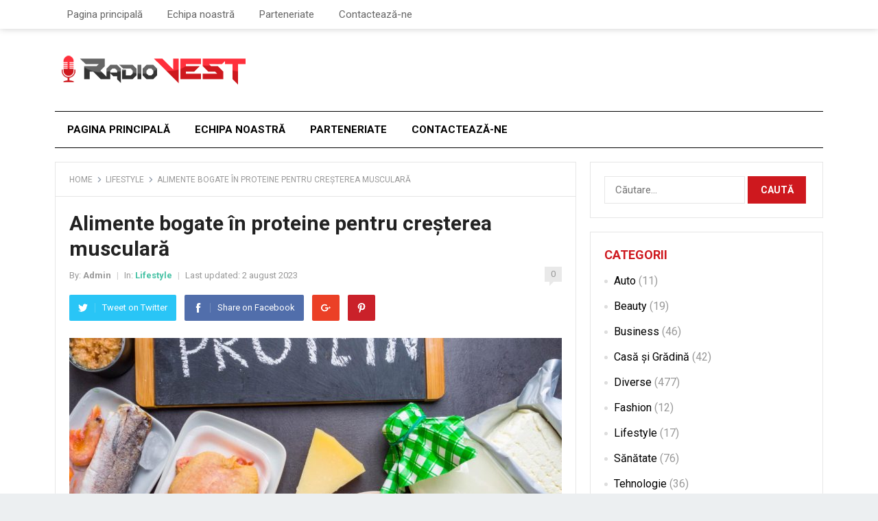

--- FILE ---
content_type: text/html; charset=UTF-8
request_url: https://www.radiovest.ro/alimente-bogate-in-proteine-pentru-cresterea-musculara/
body_size: 12302
content:
<!DOCTYPE html>
<html lang="ro-RO">
<head>
<meta charset="UTF-8">
<meta name="viewport" content="width=device-width, initial-scale=1">
<meta http-equiv="X-UA-Compatible" content="IE=edge">
<meta name="HandheldFriendly" content="true">
<link rel="profile" href="https://gmpg.org/xfn/11">
<meta name='robots' content='index, follow, max-image-preview:large, max-snippet:-1, max-video-preview:-1' />
	<style>img:is([sizes="auto" i], [sizes^="auto," i]) { contain-intrinsic-size: 3000px 1500px }</style>
	
	<!-- This site is optimized with the Yoast SEO plugin v26.3 - https://yoast.com/wordpress/plugins/seo/ -->
	<title>Alimente bogate în proteine pentru creșterea musculară</title>
	<link rel="canonical" href="https://www.radiovest.ro/alimente-bogate-in-proteine-pentru-cresterea-musculara/" />
	<meta property="og:locale" content="ro_RO" />
	<meta property="og:type" content="article" />
	<meta property="og:title" content="Alimente bogate în proteine pentru creșterea musculară" />
	<meta property="og:description" content="Atunci când îți propui să îți dezvolți masa musculară și să obții rezultate semnificative în sala de fitness, alimentația joacă un rol crucial. Proteinele sunt nutrienții esențiali pentru procesul de..." />
	<meta property="og:url" content="https://www.radiovest.ro/alimente-bogate-in-proteine-pentru-cresterea-musculara/" />
	<meta property="og:site_name" content="RadioVEST" />
	<meta property="article:published_time" content="2023-08-02T20:42:37+00:00" />
	<meta property="article:modified_time" content="2025-07-12T21:01:03+00:00" />
	<meta property="og:image" content="https://www.radiovest.ro/wp-content/uploads/2023/08/proteine.jpg" />
	<meta property="og:image:width" content="1000" />
	<meta property="og:image:height" content="750" />
	<meta property="og:image:type" content="image/jpeg" />
	<meta name="author" content="Admin" />
	<meta name="twitter:card" content="summary_large_image" />
	<meta name="twitter:label1" content="Scris de" />
	<meta name="twitter:data1" content="Admin" />
	<meta name="twitter:label2" content="Timp estimat pentru citire" />
	<meta name="twitter:data2" content="3 minute" />
	<script type="application/ld+json" class="yoast-schema-graph">{"@context":"https://schema.org","@graph":[{"@type":"WebPage","@id":"https://www.radiovest.ro/alimente-bogate-in-proteine-pentru-cresterea-musculara/","url":"https://www.radiovest.ro/alimente-bogate-in-proteine-pentru-cresterea-musculara/","name":"Alimente bogate în proteine pentru creșterea musculară","isPartOf":{"@id":"https://www.radiovest.ro/#website"},"primaryImageOfPage":{"@id":"https://www.radiovest.ro/alimente-bogate-in-proteine-pentru-cresterea-musculara/#primaryimage"},"image":{"@id":"https://www.radiovest.ro/alimente-bogate-in-proteine-pentru-cresterea-musculara/#primaryimage"},"thumbnailUrl":"https://www.radiovest.ro/wp-content/uploads/2023/08/proteine.jpg","datePublished":"2023-08-02T20:42:37+00:00","dateModified":"2025-07-12T21:01:03+00:00","author":{"@id":"https://www.radiovest.ro/#/schema/person/9cf15bafea478685ad9f3b986a354009"},"breadcrumb":{"@id":"https://www.radiovest.ro/alimente-bogate-in-proteine-pentru-cresterea-musculara/#breadcrumb"},"inLanguage":"ro-RO","potentialAction":[{"@type":"ReadAction","target":["https://www.radiovest.ro/alimente-bogate-in-proteine-pentru-cresterea-musculara/"]}]},{"@type":"ImageObject","inLanguage":"ro-RO","@id":"https://www.radiovest.ro/alimente-bogate-in-proteine-pentru-cresterea-musculara/#primaryimage","url":"https://www.radiovest.ro/wp-content/uploads/2023/08/proteine.jpg","contentUrl":"https://www.radiovest.ro/wp-content/uploads/2023/08/proteine.jpg","width":1000,"height":750,"caption":"proteine"},{"@type":"BreadcrumbList","@id":"https://www.radiovest.ro/alimente-bogate-in-proteine-pentru-cresterea-musculara/#breadcrumb","itemListElement":[{"@type":"ListItem","position":1,"name":"Prima pagină","item":"https://www.radiovest.ro/"},{"@type":"ListItem","position":2,"name":"Alimente bogate în proteine pentru creșterea musculară"}]},{"@type":"WebSite","@id":"https://www.radiovest.ro/#website","url":"https://www.radiovest.ro/","name":"RadioVEST","description":"","potentialAction":[{"@type":"SearchAction","target":{"@type":"EntryPoint","urlTemplate":"https://www.radiovest.ro/?s={search_term_string}"},"query-input":{"@type":"PropertyValueSpecification","valueRequired":true,"valueName":"search_term_string"}}],"inLanguage":"ro-RO"},{"@type":"Person","@id":"https://www.radiovest.ro/#/schema/person/9cf15bafea478685ad9f3b986a354009","name":"Admin","image":{"@type":"ImageObject","inLanguage":"ro-RO","@id":"https://www.radiovest.ro/#/schema/person/image/","url":"https://secure.gravatar.com/avatar/ab0e5a026b76734ab388d4c0fd30984f00f480ae80899fa21094626d62790904?s=96&d=mm&r=g","contentUrl":"https://secure.gravatar.com/avatar/ab0e5a026b76734ab388d4c0fd30984f00f480ae80899fa21094626d62790904?s=96&d=mm&r=g","caption":"Admin"},"sameAs":["https://www.radiovest.ro"],"url":"https://www.radiovest.ro/author/admin/"}]}</script>
	<!-- / Yoast SEO plugin. -->


<link rel='dns-prefetch' href='//fonts.googleapis.com' />
<link rel='dns-prefetch' href='//use.fontawesome.com' />
<link rel="alternate" type="application/rss+xml" title="RadioVEST &raquo; Flux" href="https://www.radiovest.ro/feed/" />
<link rel="alternate" type="application/rss+xml" title="RadioVEST &raquo; Flux comentarii" href="https://www.radiovest.ro/comments/feed/" />
<link rel="alternate" type="application/rss+xml" title="Flux comentarii RadioVEST &raquo; Alimente bogate în proteine pentru creșterea musculară" href="https://www.radiovest.ro/alimente-bogate-in-proteine-pentru-cresterea-musculara/feed/" />
<script type="text/javascript">
/* <![CDATA[ */
window._wpemojiSettings = {"baseUrl":"https:\/\/s.w.org\/images\/core\/emoji\/16.0.1\/72x72\/","ext":".png","svgUrl":"https:\/\/s.w.org\/images\/core\/emoji\/16.0.1\/svg\/","svgExt":".svg","source":{"concatemoji":"https:\/\/www.radiovest.ro\/wp-includes\/js\/wp-emoji-release.min.js?ver=6.8.3"}};
/*! This file is auto-generated */
!function(s,n){var o,i,e;function c(e){try{var t={supportTests:e,timestamp:(new Date).valueOf()};sessionStorage.setItem(o,JSON.stringify(t))}catch(e){}}function p(e,t,n){e.clearRect(0,0,e.canvas.width,e.canvas.height),e.fillText(t,0,0);var t=new Uint32Array(e.getImageData(0,0,e.canvas.width,e.canvas.height).data),a=(e.clearRect(0,0,e.canvas.width,e.canvas.height),e.fillText(n,0,0),new Uint32Array(e.getImageData(0,0,e.canvas.width,e.canvas.height).data));return t.every(function(e,t){return e===a[t]})}function u(e,t){e.clearRect(0,0,e.canvas.width,e.canvas.height),e.fillText(t,0,0);for(var n=e.getImageData(16,16,1,1),a=0;a<n.data.length;a++)if(0!==n.data[a])return!1;return!0}function f(e,t,n,a){switch(t){case"flag":return n(e,"\ud83c\udff3\ufe0f\u200d\u26a7\ufe0f","\ud83c\udff3\ufe0f\u200b\u26a7\ufe0f")?!1:!n(e,"\ud83c\udde8\ud83c\uddf6","\ud83c\udde8\u200b\ud83c\uddf6")&&!n(e,"\ud83c\udff4\udb40\udc67\udb40\udc62\udb40\udc65\udb40\udc6e\udb40\udc67\udb40\udc7f","\ud83c\udff4\u200b\udb40\udc67\u200b\udb40\udc62\u200b\udb40\udc65\u200b\udb40\udc6e\u200b\udb40\udc67\u200b\udb40\udc7f");case"emoji":return!a(e,"\ud83e\udedf")}return!1}function g(e,t,n,a){var r="undefined"!=typeof WorkerGlobalScope&&self instanceof WorkerGlobalScope?new OffscreenCanvas(300,150):s.createElement("canvas"),o=r.getContext("2d",{willReadFrequently:!0}),i=(o.textBaseline="top",o.font="600 32px Arial",{});return e.forEach(function(e){i[e]=t(o,e,n,a)}),i}function t(e){var t=s.createElement("script");t.src=e,t.defer=!0,s.head.appendChild(t)}"undefined"!=typeof Promise&&(o="wpEmojiSettingsSupports",i=["flag","emoji"],n.supports={everything:!0,everythingExceptFlag:!0},e=new Promise(function(e){s.addEventListener("DOMContentLoaded",e,{once:!0})}),new Promise(function(t){var n=function(){try{var e=JSON.parse(sessionStorage.getItem(o));if("object"==typeof e&&"number"==typeof e.timestamp&&(new Date).valueOf()<e.timestamp+604800&&"object"==typeof e.supportTests)return e.supportTests}catch(e){}return null}();if(!n){if("undefined"!=typeof Worker&&"undefined"!=typeof OffscreenCanvas&&"undefined"!=typeof URL&&URL.createObjectURL&&"undefined"!=typeof Blob)try{var e="postMessage("+g.toString()+"("+[JSON.stringify(i),f.toString(),p.toString(),u.toString()].join(",")+"));",a=new Blob([e],{type:"text/javascript"}),r=new Worker(URL.createObjectURL(a),{name:"wpTestEmojiSupports"});return void(r.onmessage=function(e){c(n=e.data),r.terminate(),t(n)})}catch(e){}c(n=g(i,f,p,u))}t(n)}).then(function(e){for(var t in e)n.supports[t]=e[t],n.supports.everything=n.supports.everything&&n.supports[t],"flag"!==t&&(n.supports.everythingExceptFlag=n.supports.everythingExceptFlag&&n.supports[t]);n.supports.everythingExceptFlag=n.supports.everythingExceptFlag&&!n.supports.flag,n.DOMReady=!1,n.readyCallback=function(){n.DOMReady=!0}}).then(function(){return e}).then(function(){var e;n.supports.everything||(n.readyCallback(),(e=n.source||{}).concatemoji?t(e.concatemoji):e.wpemoji&&e.twemoji&&(t(e.twemoji),t(e.wpemoji)))}))}((window,document),window._wpemojiSettings);
/* ]]> */
</script>
<style id='wp-emoji-styles-inline-css' type='text/css'>

	img.wp-smiley, img.emoji {
		display: inline !important;
		border: none !important;
		box-shadow: none !important;
		height: 1em !important;
		width: 1em !important;
		margin: 0 0.07em !important;
		vertical-align: -0.1em !important;
		background: none !important;
		padding: 0 !important;
	}
</style>
<link rel='stylesheet' id='wp-block-library-css' href='https://www.radiovest.ro/wp-includes/css/dist/block-library/style.min.css?ver=6.8.3' type='text/css' media='all' />
<style id='classic-theme-styles-inline-css' type='text/css'>
/*! This file is auto-generated */
.wp-block-button__link{color:#fff;background-color:#32373c;border-radius:9999px;box-shadow:none;text-decoration:none;padding:calc(.667em + 2px) calc(1.333em + 2px);font-size:1.125em}.wp-block-file__button{background:#32373c;color:#fff;text-decoration:none}
</style>
<style id='font-awesome-svg-styles-default-inline-css' type='text/css'>
.svg-inline--fa {
  display: inline-block;
  height: 1em;
  overflow: visible;
  vertical-align: -.125em;
}
</style>
<link rel='stylesheet' id='font-awesome-svg-styles-css' href='https://www.radiovest.ro/wp-content/uploads/font-awesome/v6.5.2/css/svg-with-js.css' type='text/css' media='all' />
<style id='font-awesome-svg-styles-inline-css' type='text/css'>
   .wp-block-font-awesome-icon svg::before,
   .wp-rich-text-font-awesome-icon svg::before {content: unset;}
</style>
<style id='global-styles-inline-css' type='text/css'>
:root{--wp--preset--aspect-ratio--square: 1;--wp--preset--aspect-ratio--4-3: 4/3;--wp--preset--aspect-ratio--3-4: 3/4;--wp--preset--aspect-ratio--3-2: 3/2;--wp--preset--aspect-ratio--2-3: 2/3;--wp--preset--aspect-ratio--16-9: 16/9;--wp--preset--aspect-ratio--9-16: 9/16;--wp--preset--color--black: #000000;--wp--preset--color--cyan-bluish-gray: #abb8c3;--wp--preset--color--white: #ffffff;--wp--preset--color--pale-pink: #f78da7;--wp--preset--color--vivid-red: #cf2e2e;--wp--preset--color--luminous-vivid-orange: #ff6900;--wp--preset--color--luminous-vivid-amber: #fcb900;--wp--preset--color--light-green-cyan: #7bdcb5;--wp--preset--color--vivid-green-cyan: #00d084;--wp--preset--color--pale-cyan-blue: #8ed1fc;--wp--preset--color--vivid-cyan-blue: #0693e3;--wp--preset--color--vivid-purple: #9b51e0;--wp--preset--gradient--vivid-cyan-blue-to-vivid-purple: linear-gradient(135deg,rgba(6,147,227,1) 0%,rgb(155,81,224) 100%);--wp--preset--gradient--light-green-cyan-to-vivid-green-cyan: linear-gradient(135deg,rgb(122,220,180) 0%,rgb(0,208,130) 100%);--wp--preset--gradient--luminous-vivid-amber-to-luminous-vivid-orange: linear-gradient(135deg,rgba(252,185,0,1) 0%,rgba(255,105,0,1) 100%);--wp--preset--gradient--luminous-vivid-orange-to-vivid-red: linear-gradient(135deg,rgba(255,105,0,1) 0%,rgb(207,46,46) 100%);--wp--preset--gradient--very-light-gray-to-cyan-bluish-gray: linear-gradient(135deg,rgb(238,238,238) 0%,rgb(169,184,195) 100%);--wp--preset--gradient--cool-to-warm-spectrum: linear-gradient(135deg,rgb(74,234,220) 0%,rgb(151,120,209) 20%,rgb(207,42,186) 40%,rgb(238,44,130) 60%,rgb(251,105,98) 80%,rgb(254,248,76) 100%);--wp--preset--gradient--blush-light-purple: linear-gradient(135deg,rgb(255,206,236) 0%,rgb(152,150,240) 100%);--wp--preset--gradient--blush-bordeaux: linear-gradient(135deg,rgb(254,205,165) 0%,rgb(254,45,45) 50%,rgb(107,0,62) 100%);--wp--preset--gradient--luminous-dusk: linear-gradient(135deg,rgb(255,203,112) 0%,rgb(199,81,192) 50%,rgb(65,88,208) 100%);--wp--preset--gradient--pale-ocean: linear-gradient(135deg,rgb(255,245,203) 0%,rgb(182,227,212) 50%,rgb(51,167,181) 100%);--wp--preset--gradient--electric-grass: linear-gradient(135deg,rgb(202,248,128) 0%,rgb(113,206,126) 100%);--wp--preset--gradient--midnight: linear-gradient(135deg,rgb(2,3,129) 0%,rgb(40,116,252) 100%);--wp--preset--font-size--small: 13px;--wp--preset--font-size--medium: 20px;--wp--preset--font-size--large: 36px;--wp--preset--font-size--x-large: 42px;--wp--preset--spacing--20: 0.44rem;--wp--preset--spacing--30: 0.67rem;--wp--preset--spacing--40: 1rem;--wp--preset--spacing--50: 1.5rem;--wp--preset--spacing--60: 2.25rem;--wp--preset--spacing--70: 3.38rem;--wp--preset--spacing--80: 5.06rem;--wp--preset--shadow--natural: 6px 6px 9px rgba(0, 0, 0, 0.2);--wp--preset--shadow--deep: 12px 12px 50px rgba(0, 0, 0, 0.4);--wp--preset--shadow--sharp: 6px 6px 0px rgba(0, 0, 0, 0.2);--wp--preset--shadow--outlined: 6px 6px 0px -3px rgba(255, 255, 255, 1), 6px 6px rgba(0, 0, 0, 1);--wp--preset--shadow--crisp: 6px 6px 0px rgba(0, 0, 0, 1);}:where(.is-layout-flex){gap: 0.5em;}:where(.is-layout-grid){gap: 0.5em;}body .is-layout-flex{display: flex;}.is-layout-flex{flex-wrap: wrap;align-items: center;}.is-layout-flex > :is(*, div){margin: 0;}body .is-layout-grid{display: grid;}.is-layout-grid > :is(*, div){margin: 0;}:where(.wp-block-columns.is-layout-flex){gap: 2em;}:where(.wp-block-columns.is-layout-grid){gap: 2em;}:where(.wp-block-post-template.is-layout-flex){gap: 1.25em;}:where(.wp-block-post-template.is-layout-grid){gap: 1.25em;}.has-black-color{color: var(--wp--preset--color--black) !important;}.has-cyan-bluish-gray-color{color: var(--wp--preset--color--cyan-bluish-gray) !important;}.has-white-color{color: var(--wp--preset--color--white) !important;}.has-pale-pink-color{color: var(--wp--preset--color--pale-pink) !important;}.has-vivid-red-color{color: var(--wp--preset--color--vivid-red) !important;}.has-luminous-vivid-orange-color{color: var(--wp--preset--color--luminous-vivid-orange) !important;}.has-luminous-vivid-amber-color{color: var(--wp--preset--color--luminous-vivid-amber) !important;}.has-light-green-cyan-color{color: var(--wp--preset--color--light-green-cyan) !important;}.has-vivid-green-cyan-color{color: var(--wp--preset--color--vivid-green-cyan) !important;}.has-pale-cyan-blue-color{color: var(--wp--preset--color--pale-cyan-blue) !important;}.has-vivid-cyan-blue-color{color: var(--wp--preset--color--vivid-cyan-blue) !important;}.has-vivid-purple-color{color: var(--wp--preset--color--vivid-purple) !important;}.has-black-background-color{background-color: var(--wp--preset--color--black) !important;}.has-cyan-bluish-gray-background-color{background-color: var(--wp--preset--color--cyan-bluish-gray) !important;}.has-white-background-color{background-color: var(--wp--preset--color--white) !important;}.has-pale-pink-background-color{background-color: var(--wp--preset--color--pale-pink) !important;}.has-vivid-red-background-color{background-color: var(--wp--preset--color--vivid-red) !important;}.has-luminous-vivid-orange-background-color{background-color: var(--wp--preset--color--luminous-vivid-orange) !important;}.has-luminous-vivid-amber-background-color{background-color: var(--wp--preset--color--luminous-vivid-amber) !important;}.has-light-green-cyan-background-color{background-color: var(--wp--preset--color--light-green-cyan) !important;}.has-vivid-green-cyan-background-color{background-color: var(--wp--preset--color--vivid-green-cyan) !important;}.has-pale-cyan-blue-background-color{background-color: var(--wp--preset--color--pale-cyan-blue) !important;}.has-vivid-cyan-blue-background-color{background-color: var(--wp--preset--color--vivid-cyan-blue) !important;}.has-vivid-purple-background-color{background-color: var(--wp--preset--color--vivid-purple) !important;}.has-black-border-color{border-color: var(--wp--preset--color--black) !important;}.has-cyan-bluish-gray-border-color{border-color: var(--wp--preset--color--cyan-bluish-gray) !important;}.has-white-border-color{border-color: var(--wp--preset--color--white) !important;}.has-pale-pink-border-color{border-color: var(--wp--preset--color--pale-pink) !important;}.has-vivid-red-border-color{border-color: var(--wp--preset--color--vivid-red) !important;}.has-luminous-vivid-orange-border-color{border-color: var(--wp--preset--color--luminous-vivid-orange) !important;}.has-luminous-vivid-amber-border-color{border-color: var(--wp--preset--color--luminous-vivid-amber) !important;}.has-light-green-cyan-border-color{border-color: var(--wp--preset--color--light-green-cyan) !important;}.has-vivid-green-cyan-border-color{border-color: var(--wp--preset--color--vivid-green-cyan) !important;}.has-pale-cyan-blue-border-color{border-color: var(--wp--preset--color--pale-cyan-blue) !important;}.has-vivid-cyan-blue-border-color{border-color: var(--wp--preset--color--vivid-cyan-blue) !important;}.has-vivid-purple-border-color{border-color: var(--wp--preset--color--vivid-purple) !important;}.has-vivid-cyan-blue-to-vivid-purple-gradient-background{background: var(--wp--preset--gradient--vivid-cyan-blue-to-vivid-purple) !important;}.has-light-green-cyan-to-vivid-green-cyan-gradient-background{background: var(--wp--preset--gradient--light-green-cyan-to-vivid-green-cyan) !important;}.has-luminous-vivid-amber-to-luminous-vivid-orange-gradient-background{background: var(--wp--preset--gradient--luminous-vivid-amber-to-luminous-vivid-orange) !important;}.has-luminous-vivid-orange-to-vivid-red-gradient-background{background: var(--wp--preset--gradient--luminous-vivid-orange-to-vivid-red) !important;}.has-very-light-gray-to-cyan-bluish-gray-gradient-background{background: var(--wp--preset--gradient--very-light-gray-to-cyan-bluish-gray) !important;}.has-cool-to-warm-spectrum-gradient-background{background: var(--wp--preset--gradient--cool-to-warm-spectrum) !important;}.has-blush-light-purple-gradient-background{background: var(--wp--preset--gradient--blush-light-purple) !important;}.has-blush-bordeaux-gradient-background{background: var(--wp--preset--gradient--blush-bordeaux) !important;}.has-luminous-dusk-gradient-background{background: var(--wp--preset--gradient--luminous-dusk) !important;}.has-pale-ocean-gradient-background{background: var(--wp--preset--gradient--pale-ocean) !important;}.has-electric-grass-gradient-background{background: var(--wp--preset--gradient--electric-grass) !important;}.has-midnight-gradient-background{background: var(--wp--preset--gradient--midnight) !important;}.has-small-font-size{font-size: var(--wp--preset--font-size--small) !important;}.has-medium-font-size{font-size: var(--wp--preset--font-size--medium) !important;}.has-large-font-size{font-size: var(--wp--preset--font-size--large) !important;}.has-x-large-font-size{font-size: var(--wp--preset--font-size--x-large) !important;}
:where(.wp-block-post-template.is-layout-flex){gap: 1.25em;}:where(.wp-block-post-template.is-layout-grid){gap: 1.25em;}
:where(.wp-block-columns.is-layout-flex){gap: 2em;}:where(.wp-block-columns.is-layout-grid){gap: 2em;}
:root :where(.wp-block-pullquote){font-size: 1.5em;line-height: 1.6;}
</style>
<link rel='stylesheet' id='demo_fonts-css' href='//fonts.googleapis.com/css?family=Roboto%3Aregular%2Citalic%2C700%26subset%3Dlatin%2C' type='text/css' media='screen' />
<link rel='stylesheet' id='improve_pro-style-css' href='https://www.radiovest.ro/wp-content/themes/improve-pro/style.css?ver=20180523' type='text/css' media='all' />
<link rel='stylesheet' id='genericons-style-css' href='https://www.radiovest.ro/wp-content/themes/improve-pro/genericons/genericons.css?ver=6.8.3' type='text/css' media='all' />
<link rel='stylesheet' id='modal-style-css' href='https://www.radiovest.ro/wp-content/themes/improve-pro/assets/css/jquery.modal.css?ver=6.8.3' type='text/css' media='all' />
<link rel='stylesheet' id='responsive-style-css' href='https://www.radiovest.ro/wp-content/themes/improve-pro/responsive.css?ver=20171202' type='text/css' media='all' />
<link rel='stylesheet' id='font-awesome-official-css' href='https://use.fontawesome.com/releases/v6.5.2/css/all.css' type='text/css' media='all' integrity="sha384-PPIZEGYM1v8zp5Py7UjFb79S58UeqCL9pYVnVPURKEqvioPROaVAJKKLzvH2rDnI" crossorigin="anonymous" />
<link rel='stylesheet' id='font-awesome-official-v4shim-css' href='https://use.fontawesome.com/releases/v6.5.2/css/v4-shims.css' type='text/css' media='all' integrity="sha384-XyvK/kKwgVW+fuRkusfLgfhAMuaxLPSOY8W7wj8tUkf0Nr2WGHniPmpdu+cmPS5n" crossorigin="anonymous" />
<script type="text/javascript" src="https://www.radiovest.ro/wp-includes/js/jquery/jquery.min.js?ver=3.7.1" id="jquery-core-js"></script>
<script type="text/javascript" src="https://www.radiovest.ro/wp-includes/js/jquery/jquery-migrate.min.js?ver=3.4.1" id="jquery-migrate-js"></script>
<link rel="https://api.w.org/" href="https://www.radiovest.ro/wp-json/" /><link rel="alternate" title="JSON" type="application/json" href="https://www.radiovest.ro/wp-json/wp/v2/posts/198" /><link rel="EditURI" type="application/rsd+xml" title="RSD" href="https://www.radiovest.ro/xmlrpc.php?rsd" />
<meta name="generator" content="WordPress 6.8.3" />
<link rel='shortlink' href='https://www.radiovest.ro/?p=198' />
<link rel="alternate" title="oEmbed (JSON)" type="application/json+oembed" href="https://www.radiovest.ro/wp-json/oembed/1.0/embed?url=https%3A%2F%2Fwww.radiovest.ro%2Falimente-bogate-in-proteine-pentru-cresterea-musculara%2F" />
<link rel="alternate" title="oEmbed (XML)" type="text/xml+oembed" href="https://www.radiovest.ro/wp-json/oembed/1.0/embed?url=https%3A%2F%2Fwww.radiovest.ro%2Falimente-bogate-in-proteine-pentru-cresterea-musculara%2F&#038;format=xml" />
<link rel="pingback" href="https://www.radiovest.ro/xmlrpc.php">
<!-- Begin Custom CSS -->
<style type="text/css" id="demo-custom-css">
.primary{font-family:"Roboto","Helvetica Neue",sans-serif;}.secondary{font-family:"Roboto","Helvetica Neue",sans-serif;}
</style>
<!-- End Custom CSS -->
<link rel="icon" href="https://www.radiovest.ro/wp-content/uploads/2024/01/favicon.png" sizes="32x32" />
<link rel="icon" href="https://www.radiovest.ro/wp-content/uploads/2024/01/favicon.png" sizes="192x192" />
<link rel="apple-touch-icon" href="https://www.radiovest.ro/wp-content/uploads/2024/01/favicon.png" />
<meta name="msapplication-TileImage" content="https://www.radiovest.ro/wp-content/uploads/2024/01/favicon.png" />
<style type="text/css" media="all">
	body,
	input,
	input[type="text"],
	input[type="email"],
	input[type="url"],
	input[type="search"],
	input[type="password"],
	textarea,
	table,
	.sidebar .widget_ad .widget-title,
	.site-footer .widget_ad .widget-title {
		font-family: "Roboto", "Helvetica Neue", Helvetica, Arial, sans-serif;
	}
	#secondary-menu li a,
	.footer-nav li a,
	.pagination .page-numbers,
	button,
	.btn,
	input[type="submit"],
	input[type="reset"],
	input[type="button"],
	.comment-form label,
	label,
	h1,h2,h3,h4,h5,h6 {
		font-family: "Roboto", "Helvetica Neue", Helvetica, Arial, sans-serif;
	}
	a:hover,
	.site-header .search-icon:hover span,
	#primary-menu li a:hover,
	#primary-menu li.sfHover a,	
	#primary-menu li.sfHover li a,
	#secondary-menu li.sfHover li a,	
	.sf-menu li a:hover,
	.sf-menu li li a:hover,
	.sf-menu li.sfHover a,
	.sf-menu li.current-menu-item a,
	.sf-menu li.current-menu-item a:hover,
	.section-header span,
	.entry-title a:hover,
	article.hentry .edit-link a,
	.author-box a,
	.page-content a,
	.entry-content a,
	.comment-author a,
	.comment-content a,
	.comment-reply-title small a:hover,
	.sidebar .widget a,
	.sidebar .widget ul li a:hover,
	.sidebar .widget .widget-title,
	#site-bottom a:hover,
	.author-box a:hover,
	.page-content a:hover,
	.entry-content a:hover,
	.widget_tag_cloud .tagcloud a:hover:before,
	.entry-tags .tag-links a:hover:before,
	.content-loop .entry-title a:hover,
	.content-list .entry-title a:hover,
	.content-grid .entry-title a:hover,
	article.hentry .edit-link a:hover,
	.site-footer .widget ul li a:hover,
	.comment-content a:hover,
	.pagination .page-numbers.current,
	.entry-tags .tag-links a:hover,
	.coupon-more a,
	.coupon-form a,
	.breadcrumbs h1 span,
	.section-header h3,
	.sorter a.current {
		color: #ce181e;
	}
	#primary-menu li li a:hover,
	#secondary-menu li li a:hover,
	#primary-menu li li.current-menu-item a:hover,
	#secondary-menu li li.current-menu-item a:hover,	
	.widget_tag_cloud .tagcloud a:hover,
	.coupon-nav ul li.current a {
		color: #ce181e !important;
	}
	.newsletter-widget input[type="button"],
	.newsletter-widget input[type="submit"],
	.newsletter-widget button,	
	.single-coupon #coupon-content .coupon-area .show-code {
		background: #47c2a5 !important;			
	}	
	button,
	.btn,
	input[type="submit"],
	input[type="reset"],
	input[type="button"],
	#back-top a:hover span,
	.sidebar .widget ul li:hover:before,
	.pagination .next,
	.read-more a,
	.more-link a {
		background-color: #ce181e;
	}
	.pagination .next:after {
		border-left-color: #ce181e;
	}
	.coupon-form .code-box button:before {
		border-right-color: #ce181e;		
	}

	#primary-nav li ul,
	.coupon-area .coupon-code {
		border-color: #ce181e;
	}
	.site-footer .widget_newsletter,
	.sidebar .widget_newsletter,
	.header-newsletter {
		background: url('assets/img/headerwaves.png') no-repeat bottom right, linear-gradient(-32deg, #19568d 0%, #836cb2 100% );;	
	}

	.entry-category a {
		color: #47c2a5 !important;	
	}

</style>

</head>

<body class="wp-singular post-template-default single single-post postid-198 single-format-standard wp-theme-improve-pro">
<div id="page" class="site">

	<header id="masthead" class="site-header clear">

		<div id="primary-bar">

			<div class="container">
			
			<nav id="primary-nav" class="primary-navigation">

				<div class="menu-meniu-container"><ul id="primary-menu" class="sf-menu"><li id="menu-item-804" class="menu-item menu-item-type-custom menu-item-object-custom menu-item-home menu-item-804"><a href="https://www.radiovest.ro/">Pagina principală</a></li>
<li id="menu-item-1168" class="menu-item menu-item-type-custom menu-item-object-custom menu-item-1168"><a href="#">Echipa noastră</a></li>
<li id="menu-item-1169" class="menu-item menu-item-type-custom menu-item-object-custom menu-item-1169"><a href="#">Parteneriate</a></li>
<li id="menu-item-1170" class="menu-item menu-item-type-custom menu-item-object-custom menu-item-1170"><a href="#">Contactează-ne</a></li>
</ul></div>
			</nav><!-- #primary-nav -->

			
			<div class="header-social no-header-search">


				
							

				
				
				
								
									

			</div>

							

			</div><!-- .container -->

		</div><!-- #primary-bar -->

		<div class="site-start container">

			<div class="site-branding">

								
				<div id="logo">
					<span class="helper"></span>
					<a href="https://www.radiovest.ro/" rel="home">
						<img src="https://www.radiovest.ro/wp-content/uploads/2024/05/radiovest.png" alt=""/>
					</a>
				</div><!-- #logo -->

				
			</div><!-- .site-branding -->						

				

		</div><!-- .site-start .container -->

		<div id="secondary-bar" class="container">
			
			
			<div class="mobile-branding">

								
				<div class="logo">
					<span class="helper"></span>
					<a href="https://www.radiovest.ro/" rel="home">
						<img src="https://www.radiovest.ro/wp-content/uploads/2024/05/radiovest.png" alt=""/>
					</a>
				</div><!-- .logo -->

				
			</div><!-- .mobile-branding -->

			
			<nav id="secondary-nav" class="secondary-navigation">

				<div class="menu-meniu-container"><ul id="secondary-menu" class="sf-menu"><li class="menu-item menu-item-type-custom menu-item-object-custom menu-item-home menu-item-804"><a href="https://www.radiovest.ro/">Pagina principală</a></li>
<li class="menu-item menu-item-type-custom menu-item-object-custom menu-item-1168"><a href="#">Echipa noastră</a></li>
<li class="menu-item menu-item-type-custom menu-item-object-custom menu-item-1169"><a href="#">Parteneriate</a></li>
<li class="menu-item menu-item-type-custom menu-item-object-custom menu-item-1170"><a href="#">Contactează-ne</a></li>
</ul></div>
			</nav><!-- #secondary-nav -->

						

		</div><!-- #secondary-bar -->

		<span class="mobile-menu-icon">
			<span class="menu-icon-open">Menu</span>
			<span class="menu-icon-close"><span class="genericon genericon-close"></span></span>		
		</span>	

		
		<div class="mobile-menu clear">

			<div class="container">

			<div class="menu-left"><h3>Pages</h3><div class="menu-meniu-container"><ul id="primary-mobile-menu" class=""><li class="menu-item menu-item-type-custom menu-item-object-custom menu-item-home menu-item-804"><a href="https://www.radiovest.ro/">Pagina principală</a></li>
<li class="menu-item menu-item-type-custom menu-item-object-custom menu-item-1168"><a href="#">Echipa noastră</a></li>
<li class="menu-item menu-item-type-custom menu-item-object-custom menu-item-1169"><a href="#">Parteneriate</a></li>
<li class="menu-item menu-item-type-custom menu-item-object-custom menu-item-1170"><a href="#">Contactează-ne</a></li>
</ul></div></div><div class="menu-right"><h3>Categories</h3><div class="menu-meniu-container"><ul id="secondary-mobile-menu" class=""><li class="menu-item menu-item-type-custom menu-item-object-custom menu-item-home menu-item-804"><a href="https://www.radiovest.ro/">Pagina principală</a></li>
<li class="menu-item menu-item-type-custom menu-item-object-custom menu-item-1168"><a href="#">Echipa noastră</a></li>
<li class="menu-item menu-item-type-custom menu-item-object-custom menu-item-1169"><a href="#">Parteneriate</a></li>
<li class="menu-item menu-item-type-custom menu-item-object-custom menu-item-1170"><a href="#">Contactează-ne</a></li>
</ul></div></div>
			</div><!-- .container -->

		</div><!-- .mobile-menu -->					

	</header><!-- #masthead -->	

<div id="content" class="site-content container clear">
	<div id="primary" class="content-area">

		<main id="main" class="site-main" >

		
<div class="breadcrumbs">
	<span class="breadcrumbs-nav">
		<a href="https://www.radiovest.ro">Home</a>
		<span class="post-category"><a href="https://www.radiovest.ro/categoria/lifestyle/" title="View all posts in Lifestyle" >Lifestyle</a> </span>
		<span class="post-title">Alimente bogate în proteine pentru creșterea musculară</span>
	</span>
</div>
	
<article id="post-198" class="post-198 post type-post status-publish format-standard has-post-thumbnail hentry category-lifestyle">

	<header class="entry-header">	
		<h1 class="entry-title">Alimente bogate în proteine pentru creșterea musculară</h1>
		<div class="entry-meta">
	<span class="entry-author"><span>By:</span> <a href="https://www.radiovest.ro/author/admin/" title="Articole de Admin" rel="author">Admin</a></span>
	<span class="sep">|</span>
	<span class="entry-category"><span>In:</span> <a href="https://www.radiovest.ro/categoria/lifestyle/" title="View all posts in Lifestyle" >Lifestyle</a> </span> 	
	<span class="sep">|</span>	
	<span class="entry-date"><span>Last updated:</span> 2 august 2023</span>
	<span class="entry-comment"><a href="https://www.radiovest.ro/alimente-bogate-in-proteine-pentru-cresterea-musculara/#respond" class="comments-link" >0</a></span>
</div><!-- .entry-meta -->
		
					
			<span class="entry-share clear">
 
	<a class="twitter social-twitter" href="https://twitter.com/intent/tweet?text=Alimente+bogate+%C3%AEn+proteine+pentru+cre%C8%99terea+muscular%C4%83&amp;url=https%3A%2F%2Fwww.radiovest.ro%2Falimente-bogate-in-proteine-pentru-cresterea-musculara%2F" target="_blank"><img src="https://www.radiovest.ro/wp-content/themes/improve-pro/assets/img/icon-twitter-white.png" alt="Twitter"><span>Tweet on Twitter</span></a>

	<a class="facebook social-facebook" href="https://www.facebook.com/sharer/sharer.php?u=https%3A%2F%2Fwww.radiovest.ro%2Falimente-bogate-in-proteine-pentru-cresterea-musculara%2F" target="_blank"><img src="https://www.radiovest.ro/wp-content/themes/improve-pro/assets/img/icon-facebook-white.png" alt="Facebook"><span>Share on Facebook</span></a>

	<a class="google-plus social-google-plus" href="https://plus.google.com/share?url=https%3A%2F%2Fwww.radiovest.ro%2Falimente-bogate-in-proteine-pentru-cresterea-musculara%2F" target="_blank"><img src="https://www.radiovest.ro/wp-content/themes/improve-pro/assets/img/icon-google-plus-white.png" alt="Google+"><span>Google+</span></a>

	<a class="pinterest social-pinterest" href="https://pinterest.com/pin/create/button/?url=https%3A%2F%2Fwww.radiovest.ro%2Falimente-bogate-in-proteine-pentru-cresterea-musculara%2F&amp;media=https%3A%2F%2Fwww.radiovest.ro%2Fwp-content%2Fuploads%2F2023%2F08%2Fproteine.jpg" target="_blank"><img src="https://www.radiovest.ro/wp-content/themes/improve-pro/assets/img/icon-pinterest-white.png" alt="Pinterest"><span>Pinterest</span></a>

</span><!-- .entry-share -->

		
	</header><!-- .entry-header -->

	<div class="entry-content">
		<img width="718" height="401" src="https://www.radiovest.ro/wp-content/uploads/2023/08/proteine-718x401.jpg" class="attachment-post_thumb size-post_thumb wp-post-image" alt="proteine" decoding="async" fetchpriority="high" srcset="https://www.radiovest.ro/wp-content/uploads/2023/08/proteine-718x401.jpg 718w, https://www.radiovest.ro/wp-content/uploads/2023/08/proteine-350x196.jpg 350w" sizes="(max-width: 718px) 100vw, 718px" />	
		<p>Atunci când îți propui să îți dezvolți masa musculară și să obții rezultate semnificative în sala de fitness, alimentația joacă un rol crucial. Proteinele sunt nutrienții esențiali pentru procesul de construire a mușchilor și sunt fundamentale în regenerarea țesutului muscular după exerciții intense. În acest articol voi explora alimentele bogate în proteine, care pot susține creșterea musculară și îmbunătăți performanța în antrenamente.</p>
<p><strong>Ouăle &#8211; </strong>Ouăle sunt una dintre cele mai bogate surse de proteine de calitate, conținând toți aminoacizii esențiali necesari pentru dezvoltarea musculară. În plus, ouăle sunt și o sursă importantă de vitamine și minerale, cum ar fi vitamina D, B12 și seleniu, care contribuie la menținerea sănătății sistemului muscular.</p>
<p><strong>Carnea de pui și curcan &#8211; </strong>Carnea de pui și curcan este o altă opțiune excelentă pentru aportul de proteine. Aceste tipuri de carne sunt sărace în grăsimi și bogate în proteine slabe, ceea ce le face ideale pentru creșterea musculară. În plus, conțin și vitaminele B6 și niacină, care susțin metabolismul și mențin funcționarea normală a sistemului nervos.</p>
<p><strong>Peștele &#8211; </strong>Peștele, cum ar fi somonul, tonul sau codul, reprezintă o sursă de proteine de înaltă calitate și grăsimi sănătoase, cum ar fi acizii grași omega-3. Acești acizi grași au efecte antiinflamatorii și pot ajuta la reducerea durerii musculare și a inflamației post-antrenament.</p>
<p><strong>Carnea roșie slabă &#8211; </strong>Carnea roșie slabă, cum ar fi mușchiul de vită sau carnea de miel, este o altă opțiune excelentă pentru creșterea musculară. Aceasta conține o cantitate semnificativă de proteine și fier, esențial pentru transportul oxigenului în țesuturi și pentru menținerea energiei în timpul antrenamentelor intense.</p>
<p><strong>Leguminoasele &#8211; </strong>Leguminoasele, cum ar fi fasolea, lintea și năutul, sunt o sursă excelentă de proteine pentru vegetarieni sau persoanele care doresc să diversifice aportul de proteine. Aceste alimente conțin, de asemenea, fibre, vitamine și minerale, care contribuie la menținerea unei diete echilibrate și la susținerea sănătății digestive.</p>
<p><strong>Produse lactate &#8211; </strong>Produsele lactate, cum ar fi iaurtul grecesc, brânza cottage și laptele, sunt bogate în proteine și pot contribui la creșterea masei musculare. De asemenea, acestea conțin calciu, esențial pentru sănătatea oaselor și a sistemului muscular.</p>
<p><strong>Quinoa &#8211; </strong>Quinoa este o cereală bogată în proteine și aminoacizi esențiali. În plus, conține carbohidrați complecși, care pot oferi energie pe termen lung, fiind o alegere excelentă pentru persoanele active și sportivi.</p>
<p><strong>Semințele și nucile &#8211; </strong>Semințele și nucile, cum ar fi migdalele, semințele de chia și semințele de in, conțin proteine, grăsimi sănătoase și fibre, contribuind la menținerea sănătății cardiovasculare și la susținerea creșterii musculare.</p>
<p>Alimentele bogate în proteine joacă un rol esențial în procesul de creștere musculară și în obținerea rezultatelor dorite în sala de fitness. Adoptarea unei diete echilibrate, bogată în proteine de calitate și surse sănătoase de grăsimi, poate sprijini dezvoltarea masei musculare și îmbunătăți performanța în antrenamente.</p>
<p>Înainte de a începe orice schimbări majore în dietă sau regim de exerciții, este întotdeauna recomandat să consulți un specialist în nutriție sau un antrenor personal pentru a primi sfaturi personalizate și adecvate nevoilor tale individuale. Cu o abordare atentă și consecventă, vei putea să obții rezultatele dorite și să îți atingi obiectivele legate de dezvoltarea masei musculare.</p>
	</div><!-- .entry-content -->

	<div class="entry-tags">

					
			</div><!-- .entry-tags -->

			
	<div class="entry-footer">

		<div class="share-icons">
			
			<span class="entry-share clear">
 
	<a class="twitter social-twitter" href="https://twitter.com/intent/tweet?text=Alimente+bogate+%C3%AEn+proteine+pentru+cre%C8%99terea+muscular%C4%83&amp;url=https%3A%2F%2Fwww.radiovest.ro%2Falimente-bogate-in-proteine-pentru-cresterea-musculara%2F" target="_blank"><img src="https://www.radiovest.ro/wp-content/themes/improve-pro/assets/img/icon-twitter-white.png" alt="Twitter"><span>Tweet on Twitter</span></a>

	<a class="facebook social-facebook" href="https://www.facebook.com/sharer/sharer.php?u=https%3A%2F%2Fwww.radiovest.ro%2Falimente-bogate-in-proteine-pentru-cresterea-musculara%2F" target="_blank"><img src="https://www.radiovest.ro/wp-content/themes/improve-pro/assets/img/icon-facebook-white.png" alt="Facebook"><span>Share on Facebook</span></a>

	<a class="google-plus social-google-plus" href="https://plus.google.com/share?url=https%3A%2F%2Fwww.radiovest.ro%2Falimente-bogate-in-proteine-pentru-cresterea-musculara%2F" target="_blank"><img src="https://www.radiovest.ro/wp-content/themes/improve-pro/assets/img/icon-google-plus-white.png" alt="Google+"><span>Google+</span></a>

	<a class="pinterest social-pinterest" href="https://pinterest.com/pin/create/button/?url=https%3A%2F%2Fwww.radiovest.ro%2Falimente-bogate-in-proteine-pentru-cresterea-musculara%2F&amp;media=https%3A%2F%2Fwww.radiovest.ro%2Fwp-content%2Fuploads%2F2023%2F08%2Fproteine.jpg" target="_blank"><img src="https://www.radiovest.ro/wp-content/themes/improve-pro/assets/img/icon-pinterest-white.png" alt="Pinterest"><span>Pinterest</span></a>

</span><!-- .entry-share -->

		</div><!-- .share-icons -->

	</div><!-- .entry-footer -->

	
</article><!-- #post-## -->


<div class="author-box clear">
	<a href="https://www.radiovest.ro/author/admin/"><img alt='' src='https://secure.gravatar.com/avatar/ab0e5a026b76734ab388d4c0fd30984f00f480ae80899fa21094626d62790904?s=120&#038;d=mm&#038;r=g' srcset='https://secure.gravatar.com/avatar/ab0e5a026b76734ab388d4c0fd30984f00f480ae80899fa21094626d62790904?s=240&#038;d=mm&#038;r=g 2x' class='avatar avatar-120 photo' height='120' width='120' decoding='async'/></a>
	<div class="author-meta">	
		<h4 class="author-name">About the Author: <span><a href="https://www.radiovest.ro/author/admin/">Admin</a></span></h4>	
		<div class="author-desc">
					</div>
	</div>
</div><!-- .author-box -->



		<div class="entry-related clear">
			<h3>You May Also Like</h3>
			<div class="related-loop clear">
														<div class="hentry">
													<a class="thumbnail-link" href="https://www.radiovest.ro/cum-sa-faci-din-prieteniile-tale-un-sprijin-real/">
								<div class="thumbnail-wrap">
									<img width="350" height="196" src="https://www.radiovest.ro/wp-content/uploads/2025/10/2621-350x196.jpg" class="attachment-medium_thumb size-medium_thumb wp-post-image" alt="" decoding="async" loading="lazy" srcset="https://www.radiovest.ro/wp-content/uploads/2025/10/2621-350x196.jpg 350w, https://www.radiovest.ro/wp-content/uploads/2025/10/2621-718x401.jpg 718w" sizes="auto, (max-width: 350px) 100vw, 350px" />								</div><!-- .thumbnail-wrap -->
							</a>
										
						<h2 class="entry-title"><a href="https://www.radiovest.ro/cum-sa-faci-din-prieteniile-tale-un-sprijin-real/">Cum să faci din prieteniile tale un sprijin real</a></h2>
					</div><!-- .grid -->
														<div class="hentry">
													<a class="thumbnail-link" href="https://www.radiovest.ro/cum-sa-iti-faci-timpul-liber-mai-placut-si-memorabil/">
								<div class="thumbnail-wrap">
									<img width="350" height="196" src="https://www.radiovest.ro/wp-content/uploads/2025/10/20410-350x196.jpg" class="attachment-medium_thumb size-medium_thumb wp-post-image" alt="" decoding="async" loading="lazy" srcset="https://www.radiovest.ro/wp-content/uploads/2025/10/20410-350x196.jpg 350w, https://www.radiovest.ro/wp-content/uploads/2025/10/20410-718x401.jpg 718w" sizes="auto, (max-width: 350px) 100vw, 350px" />								</div><!-- .thumbnail-wrap -->
							</a>
										
						<h2 class="entry-title"><a href="https://www.radiovest.ro/cum-sa-iti-faci-timpul-liber-mai-placut-si-memorabil/">Cum să îți faci timpul liber mai plăcut și memorabil</a></h2>
					</div><!-- .grid -->
														<div class="hentry last">
													<a class="thumbnail-link" href="https://www.radiovest.ro/de-ce-ritmul-tau-propriu-merita-respectat-si-aparat/">
								<div class="thumbnail-wrap">
									<img width="350" height="196" src="https://www.radiovest.ro/wp-content/uploads/2025/08/2148681044-350x196.jpg" class="attachment-medium_thumb size-medium_thumb wp-post-image" alt="" decoding="async" loading="lazy" srcset="https://www.radiovest.ro/wp-content/uploads/2025/08/2148681044-350x196.jpg 350w, https://www.radiovest.ro/wp-content/uploads/2025/08/2148681044-718x401.jpg 718w" sizes="auto, (max-width: 350px) 100vw, 350px" />								</div><!-- .thumbnail-wrap -->
							</a>
										
						<h2 class="entry-title"><a href="https://www.radiovest.ro/de-ce-ritmul-tau-propriu-merita-respectat-si-aparat/">De ce ritmul tău propriu merită respectat și apărat</a></h2>
					</div><!-- .grid -->
														<div class="hentry">
													<a class="thumbnail-link" href="https://www.radiovest.ro/tendinte-actuale-in-preferintele-consumatorilor-de-tutun-vrac/">
								<div class="thumbnail-wrap">
									<img width="350" height="196" src="https://www.radiovest.ro/wp-content/uploads/2025/09/Tendinte-actuale-in-preferintele-consumatorilor-de-tutun-vrac-350x196.jpg" class="attachment-medium_thumb size-medium_thumb wp-post-image" alt="" decoding="async" loading="lazy" srcset="https://www.radiovest.ro/wp-content/uploads/2025/09/Tendinte-actuale-in-preferintele-consumatorilor-de-tutun-vrac-350x196.jpg 350w, https://www.radiovest.ro/wp-content/uploads/2025/09/Tendinte-actuale-in-preferintele-consumatorilor-de-tutun-vrac-718x401.jpg 718w" sizes="auto, (max-width: 350px) 100vw, 350px" />								</div><!-- .thumbnail-wrap -->
							</a>
										
						<h2 class="entry-title"><a href="https://www.radiovest.ro/tendinte-actuale-in-preferintele-consumatorilor-de-tutun-vrac/">Tendințe actuale în preferințele consumatorilor de tutun vrac</a></h2>
					</div><!-- .grid -->
														<div class="hentry">
													<a class="thumbnail-link" href="https://www.radiovest.ro/cum-sa-selectezi-furnizorul-potrivit-de-pahare-pentru-afacerea-ta-de-vending/">
								<div class="thumbnail-wrap">
									<img width="350" height="196" src="https://www.radiovest.ro/wp-content/uploads/2025/04/Cum-sa-selectezi-furnizorul-potrivit-de-pahare-pentru-afacerea-ta-de-vending-350x196.jpg" class="attachment-medium_thumb size-medium_thumb wp-post-image" alt="" decoding="async" loading="lazy" srcset="https://www.radiovest.ro/wp-content/uploads/2025/04/Cum-sa-selectezi-furnizorul-potrivit-de-pahare-pentru-afacerea-ta-de-vending-350x196.jpg 350w, https://www.radiovest.ro/wp-content/uploads/2025/04/Cum-sa-selectezi-furnizorul-potrivit-de-pahare-pentru-afacerea-ta-de-vending-718x401.jpg 718w" sizes="auto, (max-width: 350px) 100vw, 350px" />								</div><!-- .thumbnail-wrap -->
							</a>
										
						<h2 class="entry-title"><a href="https://www.radiovest.ro/cum-sa-selectezi-furnizorul-potrivit-de-pahare-pentru-afacerea-ta-de-vending/">Cum să selectezi furnizorul potrivit de pahare pentru afacerea ta de vending</a></h2>
					</div><!-- .grid -->
														<div class="hentry last">
													<a class="thumbnail-link" href="https://www.radiovest.ro/cele-mai-eficiente-metode-de-a-ti-organiza-colectiile-personale/">
								<div class="thumbnail-wrap">
									<img width="350" height="196" src="https://www.radiovest.ro/wp-content/uploads/2025/02/14438-350x196.jpg" class="attachment-medium_thumb size-medium_thumb wp-post-image" alt="" decoding="async" loading="lazy" srcset="https://www.radiovest.ro/wp-content/uploads/2025/02/14438-350x196.jpg 350w, https://www.radiovest.ro/wp-content/uploads/2025/02/14438-718x401.jpg 718w" sizes="auto, (max-width: 350px) 100vw, 350px" />								</div><!-- .thumbnail-wrap -->
							</a>
										
						<h2 class="entry-title"><a href="https://www.radiovest.ro/cele-mai-eficiente-metode-de-a-ti-organiza-colectiile-personale/">Cele mai eficiente metode de a-ți organiza colecțiile personale</a></h2>
					</div><!-- .grid -->
							</div><!-- .related-posts -->
		</div><!-- .entry-related -->

	
		</main><!-- #main -->
	</div><!-- #primary -->


<aside id="secondary" class="widget-area sidebar">
	
	<div id="search-2" class="widget widget_search"><form role="search" method="get" class="search-form" action="https://www.radiovest.ro/">
				<label>
					<span class="screen-reader-text">Caută după:</span>
					<input type="search" class="search-field" placeholder="Căutare&hellip;" value="" name="s" />
				</label>
				<input type="submit" class="search-submit" value="Caută" />
			</form></div><div id="categories-2" class="widget widget_categories"><h2 class="widget-title">Categorii</h2>
			<ul>
					<li class="cat-item cat-item-32"><a href="https://www.radiovest.ro/categoria/auto/">Auto</a> (11)
</li>
	<li class="cat-item cat-item-36"><a href="https://www.radiovest.ro/categoria/beauty/">Beauty</a> (19)
</li>
	<li class="cat-item cat-item-2"><a href="https://www.radiovest.ro/categoria/business/">Business</a> (46)
</li>
	<li class="cat-item cat-item-3"><a href="https://www.radiovest.ro/categoria/casa-si-gradina/">Casă și Grădină</a> (42)
</li>
	<li class="cat-item cat-item-1"><a href="https://www.radiovest.ro/categoria/diverse/">Diverse</a> (477)
</li>
	<li class="cat-item cat-item-33"><a href="https://www.radiovest.ro/categoria/fashion/">Fashion</a> (12)
</li>
	<li class="cat-item cat-item-35"><a href="https://www.radiovest.ro/categoria/lifestyle/">Lifestyle</a> (17)
</li>
	<li class="cat-item cat-item-37"><a href="https://www.radiovest.ro/categoria/sanatate/">Sănătate</a> (76)
</li>
	<li class="cat-item cat-item-34"><a href="https://www.radiovest.ro/categoria/tehnologie/">Tehnologie</a> (36)
</li>
	<li class="cat-item cat-item-39"><a href="https://www.radiovest.ro/categoria/timp-liber/">Timp Liber</a> (9)
</li>
	<li class="cat-item cat-item-38"><a href="https://www.radiovest.ro/categoria/travel/">Travel</a> (18)
</li>
			</ul>

			</div><div id="improve_pro-recent-2" class="widget widget-improve_pro-recent widget_posts_thumbnail"><h2 class="widget-title">Articole</h2><ul><li class="clear"><a href="https://www.radiovest.ro/cum-sa-iti-alegi-piesele-esentiale-pentru-fiecare-anotimp/" rel="bookmark"><div class="thumbnail-wrap"><img width="300" height="300" src="https://www.radiovest.ro/wp-content/uploads/2025/10/2147601491-300x300.jpg" class="attachment-post-thumbnail size-post-thumbnail wp-post-image" alt="" decoding="async" loading="lazy" srcset="https://www.radiovest.ro/wp-content/uploads/2025/10/2147601491-300x300.jpg 300w, https://www.radiovest.ro/wp-content/uploads/2025/10/2147601491-150x150.jpg 150w, https://www.radiovest.ro/wp-content/uploads/2025/10/2147601491-80x80.jpg 80w" sizes="auto, (max-width: 300px) 100vw, 300px" /></div></a><div class="entry-wrap"><a href="https://www.radiovest.ro/cum-sa-iti-alegi-piesele-esentiale-pentru-fiecare-anotimp/" rel="bookmark">Cum să îți alegi piesele esențiale pentru fiecare anotimp</a><div class="entry-meta">6 noiembrie 2025</div></div></li><li class="clear"><a href="https://www.radiovest.ro/interfata-care-dispare-viitorul-experientei-digitale/" rel="bookmark"><div class="thumbnail-wrap"><img width="300" height="300" src="https://www.radiovest.ro/wp-content/uploads/2025/10/2911-300x300.jpg" class="attachment-post-thumbnail size-post-thumbnail wp-post-image" alt="" decoding="async" loading="lazy" srcset="https://www.radiovest.ro/wp-content/uploads/2025/10/2911-300x300.jpg 300w, https://www.radiovest.ro/wp-content/uploads/2025/10/2911-150x150.jpg 150w, https://www.radiovest.ro/wp-content/uploads/2025/10/2911-80x80.jpg 80w" sizes="auto, (max-width: 300px) 100vw, 300px" /></div></a><div class="entry-wrap"><a href="https://www.radiovest.ro/interfata-care-dispare-viitorul-experientei-digitale/" rel="bookmark">Interfața care dispare &#8211; viitorul experienței digitale</a><div class="entry-meta">4 noiembrie 2025</div></div></li><li class="clear"><a href="https://www.radiovest.ro/ghid-pentru-alegerea-unei-creme-cu-retinol-potrivite-varstei-tale/" rel="bookmark"><div class="thumbnail-wrap"><img width="300" height="300" src="https://www.radiovest.ro/wp-content/uploads/2025/10/31442-300x300.jpg" class="attachment-post-thumbnail size-post-thumbnail wp-post-image" alt="" decoding="async" loading="lazy" srcset="https://www.radiovest.ro/wp-content/uploads/2025/10/31442-300x300.jpg 300w, https://www.radiovest.ro/wp-content/uploads/2025/10/31442-150x150.jpg 150w, https://www.radiovest.ro/wp-content/uploads/2025/10/31442-80x80.jpg 80w" sizes="auto, (max-width: 300px) 100vw, 300px" /></div></a><div class="entry-wrap"><a href="https://www.radiovest.ro/ghid-pentru-alegerea-unei-creme-cu-retinol-potrivite-varstei-tale/" rel="bookmark">Ghid pentru alegerea unei creme cu retinol potrivite vârstei tale</a><div class="entry-meta">3 noiembrie 2025</div></div></li><li class="clear"><a href="https://www.radiovest.ro/cum-creezi-un-decor-festiv-fara-cheltuieli-mari/" rel="bookmark"><div class="thumbnail-wrap"><img width="300" height="300" src="https://www.radiovest.ro/wp-content/uploads/2025/10/2481-300x300.jpg" class="attachment-post-thumbnail size-post-thumbnail wp-post-image" alt="" decoding="async" loading="lazy" srcset="https://www.radiovest.ro/wp-content/uploads/2025/10/2481-300x300.jpg 300w, https://www.radiovest.ro/wp-content/uploads/2025/10/2481-150x150.jpg 150w, https://www.radiovest.ro/wp-content/uploads/2025/10/2481-80x80.jpg 80w" sizes="auto, (max-width: 300px) 100vw, 300px" /></div></a><div class="entry-wrap"><a href="https://www.radiovest.ro/cum-creezi-un-decor-festiv-fara-cheltuieli-mari/" rel="bookmark">Cum creezi un decor festiv fără cheltuieli mari</a><div class="entry-meta">28 octombrie 2025</div></div></li><li class="clear"><a href="https://www.radiovest.ro/cum-sa-alegi-hainele-potrivite-pentru-o-estetica-linistita/" rel="bookmark"><div class="thumbnail-wrap"><img width="300" height="300" src="https://www.radiovest.ro/wp-content/uploads/2025/10/2147688748-300x300.jpg" class="attachment-post-thumbnail size-post-thumbnail wp-post-image" alt="" decoding="async" loading="lazy" srcset="https://www.radiovest.ro/wp-content/uploads/2025/10/2147688748-300x300.jpg 300w, https://www.radiovest.ro/wp-content/uploads/2025/10/2147688748-150x150.jpg 150w, https://www.radiovest.ro/wp-content/uploads/2025/10/2147688748-80x80.jpg 80w" sizes="auto, (max-width: 300px) 100vw, 300px" /></div></a><div class="entry-wrap"><a href="https://www.radiovest.ro/cum-sa-alegi-hainele-potrivite-pentru-o-estetica-linistita/" rel="bookmark">Cum să alegi hainele potrivite pentru o estetică liniștită</a><div class="entry-meta">26 octombrie 2025</div></div></li></ul></div><div id="archives-2" class="widget widget_archive"><h2 class="widget-title">Arhive</h2>
			<ul>
					<li><a href='https://www.radiovest.ro/2025/11/'>noiembrie 2025</a>&nbsp;(3)</li>
	<li><a href='https://www.radiovest.ro/2025/10/'>octombrie 2025</a>&nbsp;(10)</li>
	<li><a href='https://www.radiovest.ro/2025/09/'>septembrie 2025</a>&nbsp;(15)</li>
	<li><a href='https://www.radiovest.ro/2025/08/'>august 2025</a>&nbsp;(14)</li>
	<li><a href='https://www.radiovest.ro/2025/07/'>iulie 2025</a>&nbsp;(18)</li>
	<li><a href='https://www.radiovest.ro/2025/06/'>iunie 2025</a>&nbsp;(22)</li>
	<li><a href='https://www.radiovest.ro/2025/05/'>mai 2025</a>&nbsp;(26)</li>
	<li><a href='https://www.radiovest.ro/2025/04/'>aprilie 2025</a>&nbsp;(36)</li>
	<li><a href='https://www.radiovest.ro/2025/03/'>martie 2025</a>&nbsp;(27)</li>
	<li><a href='https://www.radiovest.ro/2025/02/'>februarie 2025</a>&nbsp;(35)</li>
	<li><a href='https://www.radiovest.ro/2025/01/'>ianuarie 2025</a>&nbsp;(53)</li>
	<li><a href='https://www.radiovest.ro/2024/12/'>decembrie 2024</a>&nbsp;(27)</li>
	<li><a href='https://www.radiovest.ro/2024/11/'>noiembrie 2024</a>&nbsp;(17)</li>
	<li><a href='https://www.radiovest.ro/2024/10/'>octombrie 2024</a>&nbsp;(31)</li>
	<li><a href='https://www.radiovest.ro/2024/09/'>septembrie 2024</a>&nbsp;(26)</li>
	<li><a href='https://www.radiovest.ro/2024/08/'>august 2024</a>&nbsp;(34)</li>
	<li><a href='https://www.radiovest.ro/2024/07/'>iulie 2024</a>&nbsp;(31)</li>
	<li><a href='https://www.radiovest.ro/2024/06/'>iunie 2024</a>&nbsp;(43)</li>
	<li><a href='https://www.radiovest.ro/2024/05/'>mai 2024</a>&nbsp;(25)</li>
	<li><a href='https://www.radiovest.ro/2024/04/'>aprilie 2024</a>&nbsp;(11)</li>
	<li><a href='https://www.radiovest.ro/2024/03/'>martie 2024</a>&nbsp;(21)</li>
	<li><a href='https://www.radiovest.ro/2024/02/'>februarie 2024</a>&nbsp;(32)</li>
	<li><a href='https://www.radiovest.ro/2024/01/'>ianuarie 2024</a>&nbsp;(34)</li>
	<li><a href='https://www.radiovest.ro/2023/12/'>decembrie 2023</a>&nbsp;(19)</li>
	<li><a href='https://www.radiovest.ro/2023/11/'>noiembrie 2023</a>&nbsp;(15)</li>
	<li><a href='https://www.radiovest.ro/2023/10/'>octombrie 2023</a>&nbsp;(7)</li>
	<li><a href='https://www.radiovest.ro/2023/09/'>septembrie 2023</a>&nbsp;(18)</li>
	<li><a href='https://www.radiovest.ro/2023/08/'>august 2023</a>&nbsp;(17)</li>
	<li><a href='https://www.radiovest.ro/2023/07/'>iulie 2023</a>&nbsp;(27)</li>
	<li><a href='https://www.radiovest.ro/2023/06/'>iunie 2023</a>&nbsp;(25)</li>
			</ul>

			</div></aside><!-- #secondary -->

	<div class="clear"></div>

		

	</div><!-- #content .site-content -->
	
	<footer id="colophon" class="site-footer">

		
		<div class="clear"></div>

		<div id="site-bottom" class="clear">

			<div class="container">

			<div class="site-info">

				© 2024 <a href="https://www.radiovest.ro">RadioVEST</a>
			</div><!-- .site-info -->

				

			</div><!-- .container -->

		</div>
		<!-- #site-bottom -->
							
	</footer><!-- #colophon -->
</div><!-- #page -->


	<div id="back-top">
		<a href="#top" title="Back to top"><span class="genericon genericon-collapse"></span></a>
	</div>





<script type="speculationrules">
{"prefetch":[{"source":"document","where":{"and":[{"href_matches":"\/*"},{"not":{"href_matches":["\/wp-*.php","\/wp-admin\/*","\/wp-content\/uploads\/*","\/wp-content\/*","\/wp-content\/plugins\/*","\/wp-content\/themes\/improve-pro\/*","\/*\\?(.+)"]}},{"not":{"selector_matches":"a[rel~=\"nofollow\"]"}},{"not":{"selector_matches":".no-prefetch, .no-prefetch a"}}]},"eagerness":"conservative"}]}
</script>
<script type="text/javascript" src="https://www.radiovest.ro/wp-content/themes/improve-pro/assets/js/superfish.js?ver=6.8.3" id="superfish-js"></script>
<script type="text/javascript" src="https://www.radiovest.ro/wp-content/themes/improve-pro/assets/js/jquery.slicknav.min.js?ver=6.8.3" id="slicknav-js"></script>
<script type="text/javascript" src="https://www.radiovest.ro/wp-content/themes/improve-pro/assets/js/jquery.sticky.js?ver=6.8.3" id="sticky-js"></script>
<script type="text/javascript" src="https://www.radiovest.ro/wp-content/themes/improve-pro/assets/js/modernizr.min.js?ver=6.8.3" id="modernizr-js"></script>
<script type="text/javascript" src="https://www.radiovest.ro/wp-content/themes/improve-pro/assets/js/html5.js?ver=6.8.3" id="html5-js"></script>
<script type="text/javascript" src="https://www.radiovest.ro/wp-content/themes/improve-pro/assets/js/clipboard.min.js?ver=6.8.3" id="coupon-clipboard-js"></script>
<script type="text/javascript" src="https://www.radiovest.ro/wp-content/themes/improve-pro/assets/js/jquery.modal.min.js?ver=6.8.3" id="modal-js"></script>
<script type="text/javascript" src="https://www.radiovest.ro/wp-content/themes/improve-pro/assets/js/jquery.custom.js?ver=20171010" id="custom-js"></script>

</body>
</html>


--- FILE ---
content_type: text/css
request_url: https://www.radiovest.ro/wp-content/themes/improve-pro/responsive.css?ver=20171202
body_size: 2136
content:
/* Responsive CSS Style */
@media only screen and (min-width: 960px) and (max-width: 1119px) {
  body {
    background-color: #fff;
  }
  .container {
    width: 940px;
  }
  .header-ad {
    width: 600px;
    height: auto;
    margin-top: 23px;
  }
  #primary-nav li a,
  #secondary-nav li a {
    font-size: 14px;
  }
  .header-search .search-input {
    width: 160px;
  }
  #featured-content .hentry {
    width: 279px;
  }
  #featured-content .hentry .entry-category,
  #featured-content .hentry .sep {
    display: none;
  }
  #featured-coupons .featured-coupons .type-coupon {
    width: 179px;
  }
  #featured-coupons .featured-coupons .type-coupon .thumbnail-link {
    height: 120px;
  }
  #featured-coupons .featured-coupons .type-coupon .wp-post-image {
    max-width: 160px;
    max-height: 100px;
  }
  #primary {
    width: 620px;
  }
  .sidebar {
    width: 300px;
  }
  .sidebar .widget {
    border: none;
    border-bottom: 1px solid #e6e6e6;
    padding: 0 0 20px 0;
  }
  .sidebar .widget_newsletter {
    border-bottom: none;
    padding: 20px;
  }
  .content-list .thumbnail-link {
    width: 200px;
  }
  .content-list .entry-author,
  .content-list .sep {
    display: none;
  }
  .content-list .entry-date {
    margin-left: 10px;
  }
  .content-grid .hentry {
    width: 279px;
  }
  .content-grid .hentry .entry-category,
  .content-grid .hentry .sep {
    display: none;
  }
  .coupon-loop .thumbnail-link {
    width: 180px;
    height: 120px;
  }
  .coupon-loop .wp-post-image {
    max-width: 160px;
    max-height: 100px;
  }
  .coupon-loop .coupon-more {
    display: none;
  }
  .footer-columns .footer-column-1,
  .footer-columns .footer-column-2,
  .footer-columns .footer-column-3,
  .footer-columns .footer-column-4 {
    width: 220px;
  }
  .entry-related .hentry {
    width: 279px;
    margin-right: 20px;
  }
  .entry-related .hentry.last {
    margin-right: 20px;
  }
  .entry-related .hentry:nth-of-type(2n) {
    margin-right: 0;
  }
  .entry-related .hentry:nth-of-type(2n+1) {
    clear: left;
  }
  .entry-related .hentry:nth-of-type(3n+1) {
    clear: none;
  }
  .comment-form .comment-form-author,
  .comment-form .comment-form-email,
  .comment-form .comment-form-url {
    width: 193px;
  }
  .comment-form .comment-form-author,
  .comment-form .comment-form-email {
    margin-right: 20px;
  }
  #site-bottom {
    text-transform: none;
  }
  #site-bottom .footer-nav li {
    margin-right: 12px;
    padding-right: 12px;
  }
}

@media only screen and (min-width: 960px) {
  .mobile-search {
    display: none !important;
  }
}

/* Smaller than improve_pro 960 (devices and browsers) */
@media only screen and (max-width: 959px) {
  body {
    background: #fff;
  }
  .mobile-menu-icon,
  .search-icon {
    display: block;
  }
  .site-header {
    box-shadow: 0 1px 4px rgba(0, 0, 0, 0.2);
  }
  .header-ad {
    margin-top: 3px;
  }
  .sticky-wrapper {
    display: none;
    height: 0 !important;
  }
  .site-branding .site-title {
    font-size: 28px;
    line-height: 67px;
    margin-top: 0;
  }
  .site-branding .site-desc {
    display: none;
  }
  #primary-nav,
  #secondary-nav,
  #primary-bar,
  #secondary-bar {
    display: none;
  }
  #page {
    width: 100%;
  }
  .site-header {
    position: relative;
  }
  .site-start {
    height: 70px;
  }
  .site-content {
    padding-top: 20px;
  }
  .site-branding #logo {
    height: 67px;
  }
  .site-branding img {
    max-height: 48px;
  }
  .header-ad {
    float: left;
    width: 100%;
    height: auto;
    text-align: center;
  }
  .header-newsletter .newsletter-widget p {
    padding: 0;
  }
  #featured-content,
  .content-ad {
    margin-bottom: 20px;
  }
  #primary {
    float: none;
    width: 100%;
    padding-bottom: 25px;
  }
  #secondary {
    float: none;
    width: 100%;
  }
  .sidebar .widget_ad .widget-title,
  .site-footer .widget_ad .widget-title {
    text-align: left;
  }
  .sidebar .widget_125 img,
  .site-footer .widget_125 img {
    margin-right: 15px;
  }
  .sidebar .widget_125 span.img-right,
  .site-footer .widget_125 span.img-right {
    float: left;
  }
  #site-bottom {
    text-align: center;
  }
  #site-bottom .site-info {
    float: none;
    margin-bottom: 10px;
  }
  #site-bottom .footer-nav {
    float: none;
  }
  #site-bottom .footer-nav ul li {
    padding: 0 5px;
  }
}

/* Tablet Portrait size to improve_pro 960 (devices and browsers) */
@media only screen and (min-width: 768px) and (max-width: 959px) {
  .container {
    width: 98%;
  }
  #featured-content .hentry {
    width: 48.5%;
    margin-right: 3%;
  }
  #featured-content .hentry:nth-of-type(2n) {
    margin-right: 0;
  }
  #featured-coupons .featured-coupons .type-coupon {
    width: 31.3333%;
    margin-right: 3%;
  }
  #featured-coupons .featured-coupons .type-coupon:nth-of-type(3n), #featured-coupons .featured-coupons .type-coupon.last {
    margin-right: 0;
  }
  .content-grid .hentry {
    width: 48.5%;
    margin-right: 3%;
  }
  .content-grid .hentry:nth-of-type(2n) {
    margin-right: 0;
  }
  .entry-related .hentry {
    width: 31.33333%;
    margin-right: 3%;
  }
  .sidebar .widget_125 img,
  .site-footer .widget_125 img {
    margin-right: 15px;
  }
  .sidebar .widget_125 span.img-right,
  .site-footer .widget_125 span.img-right {
    float: left;
  }
  .footer-columns .footer-column-1,
  .footer-columns .footer-column-2 {
    width: 48.5%;
    margin-right: 2%;
  }
  .footer-columns .footer-column-3,
  .footer-columns .footer-column-4 {
    width: 48.5%;
    margin-right: 0;
  }
  .footer-columns .footer-column-3 {
    clear: left;
  }
}

/* All Mobile Sizes (devices and browser) */
@media only screen and (max-width: 767px) {
  .header-ad {
    height: auto;
    margin-bottom: 0;
  }
  .content-ad {
    margin-bottom: 13px;
  }
  .site-content {
    padding: 15px 0 0 0;
  }
  .single .breadcrumbs .post-title {
    display: none;
  }
  .single .breadcrumbs .post-category a {
    background: none;
  }
  .entry-share a {
    margin-right: 2px;
  }
  .entry-share a span {
    display: none;
  }
  .entry-date span {
    display: none;
  }
  .entry-summary {
    clear: both;
    display: block;
  }
  .entry-summary:before {
    content: " ";
    display: block;
    clear: both;
  }
  .single .entry-header {
    margin-bottom: 20px;
  }
  .comment-form .comment-form-author,
  .comment-form .comment-form-email,
  .comment-form .comment-form-url {
    width: 100%;
  }
  .footer-columns .footer-column-1,
  .footer-columns .footer-column-2,
  .footer-columns .footer-column-3,
  .footer-columns .footer-column-4 {
    width: 100%;
    margin: 0 0 0 0;
  }
  .footer-columns .footer-column-4 {
    border-bottom: none;
    margin-bottom: 0;
  }
  .content-search .thumbnail-link {
    width: 48px;
  }
  .content-search .entry-title {
    display: table;
  }
  .content-search .entry-meta {
    display: none;
  }
  .coupon-nav ul li.section-text {
    display: none;
  }
  .error-404 .page-content .search-form input.search-field {
    width: 200px;
  }
  #site-bottom {
    text-align: center;
  }
  #site-bottom .site-info {
    float: none;
    margin-bottom: 10px;
  }
  #site-bottom .footer-nav li {
    margin: 0 5px;
  }
  .coupon-loop .hentry .thumbnail-link,
  .single-coupon #coupon-content .thumbnail-link {
    margin-bottom: 15px;
  }
  .coupon-form .code-post {
    display: none;
  }
  .coupon-form .more-coupons-link {
    float: none;
    text-align: center;
  }
  .coupon-area span {
    display: none;
  }
  .coupon-more {
    display: none;
  }
}

/* Mobile Landscape Size to Tablet Portrait (devices and browsers) */
@media only screen and (min-width: 480px) and (max-width: 767px) {
  .container {
    width: 98%;
  }
  .header-newsletter {
    padding: 40px;
  }
  .header-newsletter input {
    display: block;
    margin-bottom: 10px;
    width: 100%;
  }
  #featured-content {
    margin-bottom: 15px;
  }
  #featured-content .hentry {
    border: none;
    width: 48.5%;
    margin-right: 3%;
    padding: 0;
  }
  #featured-content .hentry:nth-of-type(2n) {
    margin-right: 0;
  }
  #featured-content .hentry .entry-category,
  #featured-content .hentry .sep {
    display: none;
  }
  #featured-content .thumbnail-link {
    float: none;
    margin: 0 0 10px 0;
    width: 100%;
  }
  #featured-coupons .featured-coupons .type-coupon {
    width: 100%;
    margin-bottom: 20px;
  }
  #featured-coupons .featured-coupons .type-coupon .thumbnail-link {
    float: left;
    margin: 0 15px 0 0;
    width: 200px;
    height: 133px;
  }
  #featured-coupons .featured-coupons .type-coupon .wp-post-image {
    max-width: 180px;
    max-height: 113px;
  }
  .content-list .thumbnail-link {
    width: 140px;
    margin: 0 20px 20px 0;
  }
  .content-list .entry-title {
    display: table;
    font-size: 20px;
  }
  .content-list .entry-author,
  .content-list .entry-category,
  .content-list .sep {
    display: none;
  }
  .content-loop .entry-title {
    font-size: 24px;
  }
  .content-loop .entry-date span {
    display: none;
  }
  .content-grid .hentry {
    width: 48%;
    margin-right: 4%;
    padding: 0;
  }
  .content-grid .hentry:nth-of-type(2n) {
    margin-right: 0;
  }
  .content-grid .hentry .entry-comment,
  .content-grid .hentry .entry-category {
    display: none;
  }
  .content-grid .entry-title {
    font-size: 20px;
  }
  .entry-related .hentry {
    width: 48%;
    margin: 0 4% 20px 0;
  }
  .entry-related .hentry.last {
    margin-right: 4%;
  }
  .entry-related .hentry:nth-of-type(2n) {
    margin-right: 0;
  }
  .entry-related .hentry:nth-of-type(2n+1) {
    clear: left;
  }
  .entry-related .hentry:nth-of-type(3n+1) {
    clear: none;
  }
  .modal {
    width: 420px;
  }
  .coupon-form .code-box {
    width: 360px;
  }
}

/* Mobile Portrait Size to Mobile Landscape Size (devices and browsers) */
@media only screen and (max-width: 479px) {
  .container {
    width: 96%;
  }
  .header-newsletter {
    padding: 20px;
  }
  .header-newsletter input {
    display: block;
    margin-bottom: 10px;
    width: 100%;
  }
  .site-content {
    padding: 10px 0;
  }
  .site-branding .site-title {
    font-size: 24px;
  }
  .site-branding img {
    max-height: 36px;
  }
  .site-title {
    font-size: 24px;
  }
  #featured-content {
    border: none;
    border-bottom: 1px solid #e6e6e6;
    padding: 0;
  }
  #featured-content .hentry {
    width: 100%;
    margin: 0 0 20px 0;
  }
  #featured-content .entry-category,
  #featured-content .sep {
    display: none;
  }
  #featured-coupons .featured-coupons {
    border: none;
    border-bottom: 1px solid #e6e6e6;
    padding: 0;
  }
  #featured-coupons .featured-coupons .type-coupon {
    width: 100%;
    margin-bottom: 20px;
  }
  #featured-coupons .more-link {
    border: none;
    padding: 30px 0 0 0;
  }
  .content-loop .hentry,
  .content-list .hentry,
  .content-search .hentry {
    border: none;
    border-bottom: 1px solid #e6e6e6;
    padding: 0 0 20px 0;
  }
  .content-loop .hentry .entry-author,
  .content-loop .hentry .entry-category,
  .content-loop .hentry .sep,
  .content-list .hentry .entry-author,
  .content-list .hentry .entry-category,
  .content-list .hentry .sep,
  .content-search .hentry .entry-author,
  .content-search .hentry .entry-category,
  .content-search .hentry .sep {
    display: none;
  }
  .content-grid {
    border: none;
    padding: 0;
  }
  .content-grid .hentry {
    border-bottom: 1px solid #e6e6e6;
    padding: 0 0 20px 0;
  }
  .content-grid .entry-category,
  .content-grid .sep {
    display: none;
  }
  .content-list .thumbnail-link {
    float: left;
    width: 100px;
    margin: 0 15px 20px 0;
  }
  .content-list .entry-meta {
    display: none;
  }
  .content-list .entry-title {
    font-size: 18px;
  }
  .content-list .entry-category a {
    height: 24px;
    line-height: 24px;
    padding: 0 6px;
  }
  .content-loop .entry-title {
    font-size: 22px;
  }
  .content-grid .hentry {
    float: none;
    width: 100%;
    margin: 0 0 25px 0;
  }
  .content-grid .entry-title {
    font-size: 22px;
  }
  .entry-related .hentry {
    width: 100%;
  }
  .section-header,
  .breadcrumbs {
    border: none;
    border-bottom: 1px solid #e6e6e6;
    margin-bottom: 20px;
    padding: 0 0 10px 0;
  }
  .pagination {
    border: none;
    border-bottom: 1px solid #e6e6e6;
  }
  .pagination .page-numbers {
    font-size: 13px;
    padding: 0;
    height: 30px;
    line-height: 30px;
  }
  .pagination .prev,
  .pagination .next {
    border-radius: 2px;
    padding: 0 10px;
    margin: 0;
  }
  .pagination .prev:before,
  .pagination .next:after {
    display: none;
  }
  .page-title,
  .single h1.entry-title,
  .page h1.entry-title {
    font-size: 24px;
  }
  .single #primary .entry-author,
  .single #primary .entry-category,
  .single #primary .sep {
    display: none;
  }
  #primary article.type-page,
  #primary article.type-post,
  .entry-related,
  .author-box,
  .comments-area,
  .sidebar .widget {
    border: none;
    border-bottom: 1px solid #e6e6e6;
    padding: 0 0 20px 0;
  }
  #primary article.type-page.widget_newsletter,
  #primary article.type-post.widget_newsletter,
  .entry-related.widget_newsletter,
  .author-box.widget_newsletter,
  .comments-area.widget_newsletter,
  .sidebar .widget.widget_newsletter {
    padding: 20px;
    border: none;
  }
  #comments .comment-metadata,
  .comment-respond .comment-metadata {
    display: none;
  }
  .tax-coupon_category #recent-content,
  .post-type-archive-coupon #recent-content,
  .single-coupon #coupon-content,
  .related-coupons .coupon-loop {
    border: none;
    padding: 0 0 20px 0;
    border-bottom: 1px solid #e6e6e6;
  }
  .coupon-nav ul li {
    float: none;
  }
  .coupon-loop .hentry .thumbnail-link,
  .single-coupon #coupon-content .thumbnail-link {
    width: 72px;
    height: 72px;
    margin-right: 15px;
  }
  .coupon-loop .hentry .wp-post-image,
  .single-coupon #coupon-content .wp-post-image {
    max-width: 64px;
    max-height: 64px;
  }
  .coupon-loop .hentry .entry-title,
  .single-coupon #coupon-content .entry-title {
    font-size: 18px;
    margin-bottom: 10px;
  }
  .coupon-loop .hentry .read-more,
  .single-coupon #coupon-content .read-more {
    display: none;
  }
  .coupon-area strong {
    display: none;
  }
  .modal {
    width: 300px;
    padding: 20px 15px;
  }
  .coupon-form h3 {
    font-size: 16px;
  }
  .coupon-form p.go-link {
    font-size: 12px;
  }
  .coupon-form .code-box {
    width: 270px;
  }
  .coupon-form .code-box .code {
    font-size: 13px;
    padding: 0 7px;
  }
  .coupon-form .code-box button {
    font-size: 12px;
    min-width: 70px;
    padding: 0 5px;
  }
}

@media only screen and (max-width: 359px) {
  .sidebar .widget_125 img,
  .site-footer .widget_125 img {
    border: none;
    padding: 0;
  }
}
